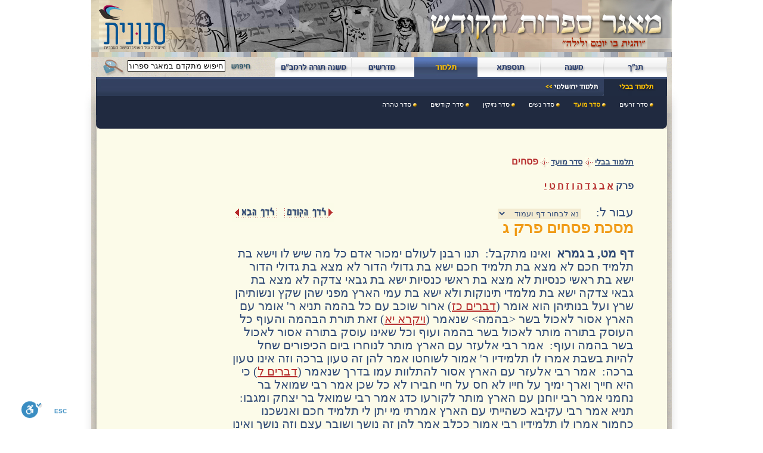

--- FILE ---
content_type: text/html
request_url: https://kodesh.snunit.k12.il/b/l/l2303_049b.htm
body_size: 7249
content:
		<!DOCTYPE html PUBLIC "-//W3C//DTD XHTML 1.0 Transitional//EN" "http://www.w3.org/TR/xhtml1/DTD/xhtml1-transitional.dtd">
<html xmlns="http://www.w3.org/1999/xhtml" dir="rtl" lang="he">
<head>
<meta http-equiv="Content-Type" content="text/html; charset=utf-8">
<title> מאגר ספרות הקודש</title>
<script type="text/javascript">
 if (document.domain.indexOf("mikranet")!=-1) { 
 document.write("<link rel='shortcut icon' href='https://kodesh.mikranet.org.il/favicon.ico' type='image/x-icon' />");
 document.write("<link rel='icon' href='https://kodesh.mikranet.org.il/favicon.ico' type='image/x-icon' />"); }
 else{
 document.write("<link rel='shortcut icon' href='https://kodesh.mikranet.org.il/favicon.ico' type='image/x-icon' />");
 document.write("<link rel='icon' href='https://kodesh.mikranet.org.il/favicon.ico' type='image/x-icon' />");
}
</script>

<base href="https://kodesh.snunit.k12.il/" />

<link rel="stylesheet" type="text/css" href="../../style_tr.css" />
<link rel="shortcut icon" href="https://www.snunit.k12.il/g/favicon.ico" />
<link href="env/style.css" rel="stylesheet" type="text/css" />
<script type="text/javascript" src="https://w17.snunit.k12.il/js/jquery.js"></script>
<script type="text/javascript" src="js/utils.js"></script>
<script type="text/javascript" src="https://w17.snunit.k12.il/js/swfobject.js"></script>

<script src='https://www.google-analytics.com/ga.js' type='text/javascript'></script>
<script language="JavaScript" type="text/JavaScript">
var pageTracker;
if (document.domain.indexOf("mikranet")!=-1) {// mikranet
	pageTracker = _gat._getTracker("UA-424936-5"); 
	pageTracker._setDomainName("none"); 
	pageTracker._setAllowLinker(true); 
	pageTracker._initData(); 
	pageTracker._trackPageview();
}
</script>
<!--[if lte IE 8]>
<style type="text/css">
html #content{top:-30px;}

</style>
<![endif]-->

<!--[if lte IE 7]>
<style type="text/css">
html #vertical_menu img{margin-top:0px;}
html #content{top:20px;}
</style>
<![endif]-->


<!--[if lte IE 6]>

<style type="text/css">

</style>
<![endif]-->
</head>

<body leftmargin="0" topmargin="0" marginwidth="0" marginheight="0" text="#314B77" link="#B62D2D" vlink="#F09B17" alink="#F09B17" onload="CheckVersions();changeVar('interpert');">

<div id=audio style="visibility: hidden;" >

 <OBJECT ID="MediaPlayer1" width=0 height=0 
classid="CLSID:22D6F312-B0F6-11D0-94AB-0080C74C7E95"
codebase="http://activex.microsoft.com/activex/controls/mplayer/en/nsmp2inf.cab#Version=5,1,52,701"
   standby="Loading Microsoft® Windows® Media Player components..." 
     type="application/x-oleobject">
  <PARAM NAME="AutoStart" VALUE="0">
  <PARAM NAME="FileName" VALUE="">
  <PARAM NAME="ShowControls" VALUE="0">
  <PARAM NAME="ShowStatusBar" VALUE="0">
  <EMBED type="application/x-mplayer2" pluginspage="http://www.microsoft.com/Windows/Downloads/Contents/Products/MediaPlayer/"	SRC=""
	name="MediaPlayer1"
	width=0
	height=0
	autostart=0
	showcontrols=0>
  </EMBED>
</OBJECT>

 </div>

<table width="100%" height="100%" border="0" cellpadding="0" cellspacing="0" id="container" align="center">
  <tr  width="1000"> 
    <td   width="1000">
<div id="header_slideshow" >
	<script type="text/javascript">
	if (document.domain.indexOf("mikranet")==-1) { 
		document.write("<img src=\'images/menu/header.jpg\' border=\'0\' usemap=\'#Map\'  /><map name=\'Map\' id=\'Map\'><area shape=\'rect\' coords=\'3,25,117,86\' href=\'http://snunit.k12.il/\' alt=\'סנונית\' title=\'סנונית\' /><\/map>");
	}

	else{
		document.write("<script type=\'text/javascript\'> var so = new SWFObject(\'flash/index_upper_ss.swf\', \'slideshow\', \'975\', \'100\', \'6\', \'#FFFFFF\'); so.addParam(\'wmode\',\'transparent\'); so.write(\'header_slideshow\'); <\/script>");
	}
		</script>
	</div>

	<div id="menu">
	<script type="text/javascript">
		if (document.domain.indexOf("mikranet")==-1) {
			document.getElementById("menu").innerHTML = snunitMenu;
		}
		else{
			document.getElementById("menu").innerHTML = mikranetMenu;
			}
	</script>
	</div>

</td>
    </tr>
	
    <tr > 
	  <td  > 
        <table  border=0  cellpadding=0 cellspacing=0>
     
        <tr> 
          <td height="95%"   dir="rtl"> 
            <table width="80%" border="0" cellspacing="0" cellpadding="3" id="content">
              <tr> 
			  <td width="30">&nbsp;</td>
                <td   class="mainTxt" dir="rtl" id="mainTxt" style="width:700px;padding-left:200px;"> 
				
<TABLE width="100%" border="0" cellspacing="0" cellpadding="0" align="center" id="versions">
<TR>

	<TD  valign="middle" height="38" align="center">
		
	</TD>
</TR>
</TABLE >


               

		<span class=navat><a href='b/l/l0.htm' class=navat>תלמוד בבלי</a> <img src='/images/arrow.gif' width='13' height='17' border='0' alt='->' align='absmiddle'> <a href='b/l/l2.htm' class=navat>סדר מועד</a> <img src='/images/arrow.gif' width='13' height='17' border='0' alt='->' align='absmiddle'> <font  class=urHere>פסחים</font></span><br><br><div class=prakimLine> פרק <a href="b/l/l2301_002a.htm">א</a> <a href="b/l/l2302_021a.htm">ב</a> <a href="b/l/l2303_042a.htm">ג</a> <a href="b/l/l2304_050a.htm">ד</a> <a href="b/l/l2305_058a.htm">ה</a> <a href="b/l/l2306_065b.htm">ו</a> <a href="b/l/l2307_074a.htm">ז</a> <a href="b/l/l2308_087a.htm">ח</a> <a href="b/l/l2309_092b.htm">ט</a> <a href="b/l/l2310_099b.htm">י</a> </div>
		<script language=javascript>
			function goToThePage(num) {
				if (num == '0') {
					return;
				}
				
					var tmp = window.location.pathname;
	tmp = tmp.split("/");
	if(navigator.appVersion.indexOf("MSIE") == -1)
		var new_location=tmp[1]+"/"+tmp[2]+"/"+num+'.htm';
	else var new_location=num+'.htm';

				document.location.href=new_location;

		   }
		</script>
		<form name="main1" method="post" action="" dir="ltr">
                      <table width="100%" border="0" cellspacing="0" cellpadding="0">
                        <tr>
                          
                        <td width="46%" align="left"><A HREF="b/l/l2303_050a.htm"><img src="/images/next.gif" alt="לדף הבא" width="81" height="32" border="0"></a><A HREF="b/l/l2303_049a.htm"><img src="/images/prvs.gif" alt="לדף הקודם" width="90" height="32" border="0"></a></td>
                          <td width="54%" align="right">
                       
                          <select name="pageSelect1" style="BACKGROUND: #F3EBD1; color:#314B77;width:140px; direction:rtl;" onchange="goToThePage(this.value)">
							<option value="0">נא לבחור דף ועמוד</option>	
							<option value="l2301_002a">דף ב, עמוד א</option>
<option value="l2301_002b">דף ב, עמוד ב</option>
<option value="l2301_003a">דף ג, עמוד א</option>
<option value="l2301_003b">דף ג, עמוד ב</option>
<option value="l2301_004a">דף ד, עמוד א</option>
<option value="l2301_004b">דף ד, עמוד ב</option>
<option value="l2301_005a">דף ה, עמוד א</option>
<option value="l2301_005b">דף ה, עמוד ב</option>
<option value="l2301_006a">דף ו, עמוד א</option>
<option value="l2301_006b">דף ו, עמוד ב</option>
<option value="l2301_007a">דף ז, עמוד א</option>
<option value="l2301_007b">דף ז, עמוד ב</option>
<option value="l2301_008a">דף ח, עמוד א</option>
<option value="l2301_008b">דף ח, עמוד ב</option>
<option value="l2301_009a">דף ט, עמוד א</option>
<option value="l2301_009b">דף ט, עמוד ב</option>
<option value="l2301_010a">דף י, עמוד א</option>
<option value="l2301_010b">דף י, עמוד ב</option>
<option value="l2301_011a">דף יא, עמוד א</option>
<option value="l2301_011b">דף יא, עמוד ב</option>
<option value="l2301_012a">דף יב, עמוד א</option>
<option value="l2301_012b">דף יב, עמוד ב</option>
<option value="l2301_013a">דף יג, עמוד א</option>
<option value="l2301_013b">דף יג, עמוד ב</option>
<option value="l2301_014a">דף יד, עמוד א</option>
<option value="l2301_014b">דף יד, עמוד ב</option>
<option value="l2301_015a">דף טו, עמוד א</option>
<option value="l2301_015b">דף טו, עמוד ב</option>
<option value="l2301_016a">דף טז, עמוד א</option>
<option value="l2301_016b">דף טז, עמוד ב</option>
<option value="l2301_017a">דף יז, עמוד א</option>
<option value="l2301_017b">דף יז, עמוד ב</option>
<option value="l2301_018a">דף יח, עמוד א</option>
<option value="l2301_018b">דף יח, עמוד ב</option>
<option value="l2301_019a">דף יט, עמוד א</option>
<option value="l2301_019b">דף יט, עמוד ב</option>
<option value="l2301_020a">דף כ, עמוד א</option>
<option value="l2301_020b">דף כ, עמוד ב</option>
<option value="l2301_021a">דף כא, עמוד א</option>
<option value="l2302_021a">דף כא, עמוד א</option>
<option value="l2302_021b">דף כא, עמוד ב</option>
<option value="l2302_022a">דף כב, עמוד א</option>
<option value="l2302_022b">דף כב, עמוד ב</option>
<option value="l2302_023a">דף כג, עמוד א</option>
<option value="l2302_023b">דף כג, עמוד ב</option>
<option value="l2302_024a">דף כד, עמוד א</option>
<option value="l2302_024b">דף כד, עמוד ב</option>
<option value="l2302_025a">דף כה, עמוד א</option>
<option value="l2302_025b">דף כה, עמוד ב</option>
<option value="l2302_026a">דף כו, עמוד א</option>
<option value="l2302_026b">דף כו, עמוד ב</option>
<option value="l2302_027a">דף כז, עמוד א</option>
<option value="l2302_027b">דף כז, עמוד ב</option>
<option value="l2302_028a">דף כח, עמוד א</option>
<option value="l2302_028b">דף כח, עמוד ב</option>
<option value="l2302_029a">דף כט, עמוד א</option>
<option value="l2302_029b">דף כט, עמוד ב</option>
<option value="l2302_030a">דף ל, עמוד א</option>
<option value="l2302_030b">דף ל, עמוד ב</option>
<option value="l2302_031a">דף לא, עמוד א</option>
<option value="l2302_031b">דף לא, עמוד ב</option>
<option value="l2302_032a">דף לב, עמוד א</option>
<option value="l2302_032b">דף לב, עמוד ב</option>
<option value="l2302_033a">דף לג, עמוד א</option>
<option value="l2302_033b">דף לג, עמוד ב</option>
<option value="l2302_034a">דף לד, עמוד א</option>
<option value="l2302_034b">דף לד, עמוד ב</option>
<option value="l2302_035a">דף לה, עמוד א</option>
<option value="l2302_035b">דף לה, עמוד ב</option>
<option value="l2302_036a">דף לו, עמוד א</option>
<option value="l2302_036b">דף לו, עמוד ב</option>
<option value="l2302_037a">דף לז, עמוד א</option>
<option value="l2302_037b">דף לז, עמוד ב</option>
<option value="l2302_038a">דף לח, עמוד א</option>
<option value="l2302_038b">דף לח, עמוד ב</option>
<option value="l2302_039a">דף לט, עמוד א</option>
<option value="l2302_039b">דף לט, עמוד ב</option>
<option value="l2302_040a">דף מ, עמוד א</option>
<option value="l2302_040b">דף מ, עמוד ב</option>
<option value="l2302_041a">דף מא, עמוד א</option>
<option value="l2302_041b">דף מא, עמוד ב</option>
<option value="l2302_042a">דף מב, עמוד א</option>
<option value="l2303_042a">דף מב, עמוד א</option>
<option value="l2303_042b">דף מב, עמוד ב</option>
<option value="l2303_043a">דף מג, עמוד א</option>
<option value="l2303_043b">דף מג, עמוד ב</option>
<option value="l2303_044a">דף מד, עמוד א</option>
<option value="l2303_044b">דף מד, עמוד ב</option>
<option value="l2303_045a">דף מה, עמוד א</option>
<option value="l2303_045b">דף מה, עמוד ב</option>
<option value="l2303_046a">דף מו, עמוד א</option>
<option value="l2303_046b">דף מו, עמוד ב</option>
<option value="l2303_047a">דף מז, עמוד א</option>
<option value="l2303_047b">דף מז, עמוד ב</option>
<option value="l2303_048a">דף מח, עמוד א</option>
<option value="l2303_048b">דף מח, עמוד ב</option>
<option value="l2303_049a">דף מט, עמוד א</option>
<option value="l2303_049b">דף מט, עמוד ב</option>
<option value="l2303_050a">דף נ, עמוד א</option>
<option value="l2304_050a">דף נ, עמוד א</option>
<option value="l2304_050b">דף נ, עמוד ב</option>
<option value="l2304_051a">דף נא, עמוד א</option>
<option value="l2304_051b">דף נא, עמוד ב</option>
<option value="l2304_052a">דף נב, עמוד א</option>
<option value="l2304_052b">דף נב, עמוד ב</option>
<option value="l2304_053a">דף נג, עמוד א</option>
<option value="l2304_053b">דף נג, עמוד ב</option>
<option value="l2304_054a">דף נד, עמוד א</option>
<option value="l2304_054b">דף נד, עמוד ב</option>
<option value="l2304_055a">דף נה, עמוד א</option>
<option value="l2304_055b">דף נה, עמוד ב</option>
<option value="l2304_056a">דף נו, עמוד א</option>
<option value="l2304_056b">דף נו, עמוד ב</option>
<option value="l2304_057a">דף נז, עמוד א</option>
<option value="l2304_057b">דף נז, עמוד ב</option>
<option value="l2305_058a">דף נח, עמוד א</option>
<option value="l2305_058b">דף נח, עמוד ב</option>
<option value="l2305_059a">דף נט, עמוד א</option>
<option value="l2305_059b">דף נט, עמוד ב</option>
<option value="l2305_060a">דף ס, עמוד א</option>
<option value="l2305_060b">דף ס, עמוד ב</option>
<option value="l2305_061a">דף סא, עמוד א</option>
<option value="l2305_061b">דף סא, עמוד ב</option>
<option value="l2305_062a">דף סב, עמוד א</option>
<option value="l2305_062b">דף סב, עמוד ב</option>
<option value="l2305_063a">דף סג, עמוד א</option>
<option value="l2305_063b">דף סג, עמוד ב</option>
<option value="l2305_064a">דף סד, עמוד א</option>
<option value="l2305_064b">דף סד, עמוד ב</option>
<option value="l2305_065a">דף סה, עמוד א</option>
<option value="l2305_065b">דף סה, עמוד ב</option>
<option value="l2306_065b">דף סה, עמוד ב</option>
<option value="l2306_066a">דף סו, עמוד א</option>
<option value="l2306_066b">דף סו, עמוד ב</option>
<option value="l2306_067a">דף סז, עמוד א</option>
<option value="l2306_067b">דף סז, עמוד ב</option>
<option value="l2306_068a">דף סח, עמוד א</option>
<option value="l2306_068b">דף סח, עמוד ב</option>
<option value="l2306_069a">דף סט, עמוד א</option>
<option value="l2306_069b">דף סט, עמוד ב</option>
<option value="l2306_070a">דף ע, עמוד א</option>
<option value="l2306_070b">דף ע, עמוד ב</option>
<option value="l2306_071a">דף עא, עמוד א</option>
<option value="l2306_071b">דף עא, עמוד ב</option>
<option value="l2306_072a">דף עב, עמוד א</option>
<option value="l2306_072b">דף עב, עמוד ב</option>
<option value="l2306_073a">דף עג, עמוד א</option>
<option value="l2306_073b">דף עג, עמוד ב</option>
<option value="l2307_074a">דף עד, עמוד א</option>
<option value="l2307_074b">דף עד, עמוד ב</option>
<option value="l2307_075a">דף עה, עמוד א</option>
<option value="l2307_075b">דף עה, עמוד ב</option>
<option value="l2307_076a">דף עו, עמוד א</option>
<option value="l2307_076b">דף עו, עמוד ב</option>
<option value="l2307_077a">דף עז, עמוד א</option>
<option value="l2307_077b">דף עז, עמוד ב</option>
<option value="l2307_078a">דף עח, עמוד א</option>
<option value="l2307_078b">דף עח, עמוד ב</option>
<option value="l2307_079a">דף עט, עמוד א</option>
<option value="l2307_079b">דף עט, עמוד ב</option>
<option value="l2307_080a">דף פ, עמוד א</option>
<option value="l2307_080b">דף פ, עמוד ב</option>
<option value="l2307_081a">דף פא, עמוד א</option>
<option value="l2307_081b">דף פא, עמוד ב</option>
<option value="l2307_082a">דף פב, עמוד א</option>
<option value="l2307_082b">דף פב, עמוד ב</option>
<option value="l2307_083a">דף פג, עמוד א</option>
<option value="l2307_083b">דף פג, עמוד ב</option>
<option value="l2307_084a">דף פד, עמוד א</option>
<option value="l2307_084b">דף פד, עמוד ב</option>
<option value="l2307_085a">דף פה, עמוד א</option>
<option value="l2307_085b">דף פה, עמוד ב</option>
<option value="l2307_086a">דף פו, עמוד א</option>
<option value="l2307_086b">דף פו, עמוד ב</option>
<option value="l2308_087a">דף פז, עמוד א</option>
<option value="l2308_087b">דף פז, עמוד ב</option>
<option value="l2308_088a">דף פח, עמוד א</option>
<option value="l2308_088b">דף פח, עמוד ב</option>
<option value="l2308_089a">דף פט, עמוד א</option>
<option value="l2308_089b">דף פט, עמוד ב</option>
<option value="l2308_090a">דף צ, עמוד א</option>
<option value="l2308_090b">דף צ, עמוד ב</option>
<option value="l2308_091a">דף צא, עמוד א</option>
<option value="l2308_091b">דף צא, עמוד ב</option>
<option value="l2308_092a">דף צב, עמוד א</option>
<option value="l2308_092b">דף צב, עמוד ב</option>
<option value="l2309_092b">דף צב, עמוד ב</option>
<option value="l2309_093a">דף צג, עמוד א</option>
<option value="l2309_093b">דף צג, עמוד ב</option>
<option value="l2309_094a">דף צד, עמוד א</option>
<option value="l2309_094b">דף צד, עמוד ב</option>
<option value="l2309_095a">דף צה, עמוד א</option>
<option value="l2309_095b">דף צה, עמוד ב</option>
<option value="l2309_096a">דף צו, עמוד א</option>
<option value="l2309_096b">דף צו, עמוד ב</option>
<option value="l2309_097a">דף צז, עמוד א</option>
<option value="l2309_097b">דף צז, עמוד ב</option>
<option value="l2309_098a">דף צח, עמוד א</option>
<option value="l2309_098b">דף צח, עמוד ב</option>
<option value="l2309_099a">דף צט, עמוד א</option>
<option value="l2310_099b">דף צט, עמוד ב</option>
<option value="l2310_100a">דף ק, עמוד א</option>
<option value="l2310_100b">דף ק, עמוד ב</option>
<option value="l2310_101a">דף קא, עמוד א</option>
<option value="l2310_101b">דף קא, עמוד ב</option>
<option value="l2310_102a">דף קב, עמוד א</option>
<option value="l2310_102b">דף קב, עמוד ב</option>
<option value="l2310_103a">דף קג, עמוד א</option>
<option value="l2310_103b">דף קג, עמוד ב</option>
<option value="l2310_104a">דף קד, עמוד א</option>
<option value="l2310_104b">דף קד, עמוד ב</option>
<option value="l2310_105a">דף קה, עמוד א</option>
<option value="l2310_105b">דף קה, עמוד ב</option>
<option value="l2310_106a">דף קו, עמוד א</option>
<option value="l2310_106b">דף קו, עמוד ב</option>
<option value="l2310_107a">דף קז, עמוד א</option>
<option value="l2310_107b">דף קז, עמוד ב</option>
<option value="l2310_108a">דף קח, עמוד א</option>
<option value="l2310_108b">דף קח, עמוד ב</option>
<option value="l2310_109a">דף קט, עמוד א</option>
<option value="l2310_109b">דף קט, עמוד ב</option>
<option value="l2310_110a">דף קי, עמוד א</option>
<option value="l2310_110b">דף קי, עמוד ב</option>
<option value="l2310_111a">דף קיא, עמוד א</option>
<option value="l2310_111b">דף קיא, עמוד ב</option>
<option value="l2310_112a">דף קיב, עמוד א</option>
<option value="l2310_112b">דף קיב, עמוד ב</option>
<option value="l2310_113a">דף קיג, עמוד א</option>
<option value="l2310_113b">דף קיג, עמוד ב</option>
<option value="l2310_114a">דף קיד, עמוד א</option>
<option value="l2310_114b">דף קיד, עמוד ב</option>
<option value="l2310_115a">דף קטו, עמוד א</option>
<option value="l2310_115b">דף קטו, עמוד ב</option>
<option value="l2310_116a">דף קטז, עמוד א</option>
<option value="l2310_116b">דף קטז, עמוד ב</option>
<option value="l2310_117a">דף קיז, עמוד א</option>
<option value="l2310_117b">דף קיז, עמוד ב</option>
<option value="l2310_118a">דף קיח, עמוד א</option>
<option value="l2310_118b">דף קיח, עמוד ב</option>
<option value="l2310_119a">דף קיט, עמוד א</option>
<option value="l2310_119b">דף קיט, עמוד ב</option>
<option value="l2310_120a">דף קכ, עמוד א</option>
<option value="l2310_120b">דף קכ, עמוד ב</option>
<option value="l2310_121a">דף קכא, עמוד א</option>
<option value="l2310_121b">דף קכא, עמוד ב</option>

						</select> &nbsp;&nbsp;&nbsp; :עבור ל</td>
                        </tr>
                      </table>
                    </form>
		<H2>מסכת פסחים פרק ג</H2>
		<P><A NAME="049b"> </A><B>דף מט, ב גמרא</B>  ואינו מתקבל:  תנו רבנן לעולם ימכור אדם כל מה שיש לו וישא בת תלמיד חכם לא מצא בת תלמיד חכם ישא בת גדולי הדור לא מצא בת גדולי הדור ישא בת ראשי כנסיות לא מצא בת ראשי כנסיות ישא בת גבאי צדקה לא מצא בת גבאי צדקה ישא בת מלמדי תינוקות ולא ישא בת עמי הארץ מפני שהן שקץ ונשותיהן שרץ ועל בנותיהן הוא אומר (<A HREF="/i/t/t0527.htm#21">דברים כז</A>) ארור שוכב עם כל בהמה תניא ר' אומר עם הארץ אסור לאכול בשר &lt;בהמה&gt; שנאמר (<A HREF="/i/t/t0311.htm#46">ויקרא יא</A>) זאת תורת הבהמה והעוף כל העוסק בתורה מותר לאכול בשר בהמה ועוף וכל שאינו עוסק בתורה אסור לאכול בשר בהמה ועוף:  אמר רבי אלעזר עם הארץ מותר לנוחרו ביום הכיפורים שחל להיות בשבת אמרו לו תלמידיו ר' אמור לשוחטו אמר להן זה טעון ברכה וזה אינו טעון ברכה:  אמר רבי אלעזר עם הארץ אסור להתלוות עמו בדרך שנאמר (<A HREF="/i/t/t0530.htm#20">דברים ל</A>) כי היא חייך וארך ימיך על חייו לא חס על חיי חבירו לא כל שכן אמר רבי שמואל בר נחמני אמר רבי יוחנן עם הארץ מותר לקורעו כדג אמר רבי שמואל בר יצחק ומגבו:  תניא אמר רבי עקיבא כשהייתי עם הארץ אמרתי מי יתן לי תלמיד חכם ואנשכנו כחמור אמרו לו תלמידיו רבי אמור ככלב אמר להן זה נושך ושובר עצם וזה נושך ואינו שובר עצם:  תניא היה רבי מאיר אומר כל המשיא בתו לעם הארץ כאילו כופתה ומניחה לפני ארי מה ארי דורס ואוכל ואין לו בושת פנים אף עם הארץ מכה ובועל ואין לו בושת פנים:  תניא רבי אליעזר אומר אילמלא אנו צריכין להם למשא ומתן היו הורגין אותנו תנא רבי חייא כל העוסק בתורה לפני עם הארץ כאילו בועל ארוסתו בפניו שנאמר (<A HREF="/i/t/t0533.htm#4">דברים לג</A>) תורה צוה לנו משה מורשה אל תקרי מורשה אלא מאורסה גדולה שנאה ששונאין עמי הארץ לתלמיד חכם יותר משנאה ששונאין אומות העולם את ישראל ונשותיהן יותר מהן:  תנא שנה ופירש יותר מכולן תנו רבנן ששה דברים נאמרו בעמי הארץ אין מוסרין להן עדות ואין מקבלין ממנו עדות ואין מגלין להן סוד ואין ממנין אותן אפוטרופוס על היתומים ואין ממנין אותן אפוטרופוס על קופה של צדקה ואין מתלוין עמהן בדרך ויש אומרים אף אין מכריזין על אבידתו ותנא קמא זמנין דנפיק מיניה זרעא מעליא ואכיל ליה שנאמר (<A HREF="/i/t/t2727.htm#17">איוב כז</A>) יכין וצדיק ילבש:  וכן מי שיצא וכו':  למימרא דרבי מאיר סבר כביצה הוא דחשיב ורבי יהודה סבר כזית נמי חשיב ורמינהי עד כמה הן מזמנין עד כזית ורבי יהודה אומר עד כביצה אמר רבי יוחנן מוחלפת השיטה אביי אמר לעולם לא תיפוך התם בקראי פליגי הכא בסברא פליגי התם בקראי פליגי רבי מאיר סבר (<A HREF="/i/t/t0508.htm#10">דברים ח</A>) ואכלת זו אכילה ושבעת זו שתיה ואכילה בכזית ורבי יהודה סבר ואכלת ושבעת אכילה שיש בה שביעה ואיזו זו בכביצה הכא בסברא פליגי דרבי מאיר סבר חזרתו כטומאתו מה טומאתו בכביצה אף חזרתו בכביצה ור' יהודה סבר חזרתו</P>

		<form name="main2" method="post" action="" dir="ltr">
                      <table width="100%" border="0" cellspacing="0" cellpadding="0">
                        <tr>
                          
                        <td width="46%" align="left"><A HREF="b/l/l2303_050a.htm"><img src="/images/next.gif" alt="לדף הבא" width="81" height="32" border="0"></a><A HREF="b/l/l2303_049a.htm"><img src="/images/prvs.gif" alt="לדף הקודם" width="90" height="32" border="0"></a></td>
                          <td width="54%" align="right">
                       
                          <select name="pageSelect1" style="BACKGROUND: #F3EBD1; color:#314B77;width:140px; direction:rtl;" onchange="goToThePage(this.value)">
							<option value="0">נא לבחור דף ועמוד</option>	
							<option value="l2301_002a">דף ב, עמוד א</option>
<option value="l2301_002b">דף ב, עמוד ב</option>
<option value="l2301_003a">דף ג, עמוד א</option>
<option value="l2301_003b">דף ג, עמוד ב</option>
<option value="l2301_004a">דף ד, עמוד א</option>
<option value="l2301_004b">דף ד, עמוד ב</option>
<option value="l2301_005a">דף ה, עמוד א</option>
<option value="l2301_005b">דף ה, עמוד ב</option>
<option value="l2301_006a">דף ו, עמוד א</option>
<option value="l2301_006b">דף ו, עמוד ב</option>
<option value="l2301_007a">דף ז, עמוד א</option>
<option value="l2301_007b">דף ז, עמוד ב</option>
<option value="l2301_008a">דף ח, עמוד א</option>
<option value="l2301_008b">דף ח, עמוד ב</option>
<option value="l2301_009a">דף ט, עמוד א</option>
<option value="l2301_009b">דף ט, עמוד ב</option>
<option value="l2301_010a">דף י, עמוד א</option>
<option value="l2301_010b">דף י, עמוד ב</option>
<option value="l2301_011a">דף יא, עמוד א</option>
<option value="l2301_011b">דף יא, עמוד ב</option>
<option value="l2301_012a">דף יב, עמוד א</option>
<option value="l2301_012b">דף יב, עמוד ב</option>
<option value="l2301_013a">דף יג, עמוד א</option>
<option value="l2301_013b">דף יג, עמוד ב</option>
<option value="l2301_014a">דף יד, עמוד א</option>
<option value="l2301_014b">דף יד, עמוד ב</option>
<option value="l2301_015a">דף טו, עמוד א</option>
<option value="l2301_015b">דף טו, עמוד ב</option>
<option value="l2301_016a">דף טז, עמוד א</option>
<option value="l2301_016b">דף טז, עמוד ב</option>
<option value="l2301_017a">דף יז, עמוד א</option>
<option value="l2301_017b">דף יז, עמוד ב</option>
<option value="l2301_018a">דף יח, עמוד א</option>
<option value="l2301_018b">דף יח, עמוד ב</option>
<option value="l2301_019a">דף יט, עמוד א</option>
<option value="l2301_019b">דף יט, עמוד ב</option>
<option value="l2301_020a">דף כ, עמוד א</option>
<option value="l2301_020b">דף כ, עמוד ב</option>
<option value="l2301_021a">דף כא, עמוד א</option>
<option value="l2302_021a">דף כא, עמוד א</option>
<option value="l2302_021b">דף כא, עמוד ב</option>
<option value="l2302_022a">דף כב, עמוד א</option>
<option value="l2302_022b">דף כב, עמוד ב</option>
<option value="l2302_023a">דף כג, עמוד א</option>
<option value="l2302_023b">דף כג, עמוד ב</option>
<option value="l2302_024a">דף כד, עמוד א</option>
<option value="l2302_024b">דף כד, עמוד ב</option>
<option value="l2302_025a">דף כה, עמוד א</option>
<option value="l2302_025b">דף כה, עמוד ב</option>
<option value="l2302_026a">דף כו, עמוד א</option>
<option value="l2302_026b">דף כו, עמוד ב</option>
<option value="l2302_027a">דף כז, עמוד א</option>
<option value="l2302_027b">דף כז, עמוד ב</option>
<option value="l2302_028a">דף כח, עמוד א</option>
<option value="l2302_028b">דף כח, עמוד ב</option>
<option value="l2302_029a">דף כט, עמוד א</option>
<option value="l2302_029b">דף כט, עמוד ב</option>
<option value="l2302_030a">דף ל, עמוד א</option>
<option value="l2302_030b">דף ל, עמוד ב</option>
<option value="l2302_031a">דף לא, עמוד א</option>
<option value="l2302_031b">דף לא, עמוד ב</option>
<option value="l2302_032a">דף לב, עמוד א</option>
<option value="l2302_032b">דף לב, עמוד ב</option>
<option value="l2302_033a">דף לג, עמוד א</option>
<option value="l2302_033b">דף לג, עמוד ב</option>
<option value="l2302_034a">דף לד, עמוד א</option>
<option value="l2302_034b">דף לד, עמוד ב</option>
<option value="l2302_035a">דף לה, עמוד א</option>
<option value="l2302_035b">דף לה, עמוד ב</option>
<option value="l2302_036a">דף לו, עמוד א</option>
<option value="l2302_036b">דף לו, עמוד ב</option>
<option value="l2302_037a">דף לז, עמוד א</option>
<option value="l2302_037b">דף לז, עמוד ב</option>
<option value="l2302_038a">דף לח, עמוד א</option>
<option value="l2302_038b">דף לח, עמוד ב</option>
<option value="l2302_039a">דף לט, עמוד א</option>
<option value="l2302_039b">דף לט, עמוד ב</option>
<option value="l2302_040a">דף מ, עמוד א</option>
<option value="l2302_040b">דף מ, עמוד ב</option>
<option value="l2302_041a">דף מא, עמוד א</option>
<option value="l2302_041b">דף מא, עמוד ב</option>
<option value="l2302_042a">דף מב, עמוד א</option>
<option value="l2303_042a">דף מב, עמוד א</option>
<option value="l2303_042b">דף מב, עמוד ב</option>
<option value="l2303_043a">דף מג, עמוד א</option>
<option value="l2303_043b">דף מג, עמוד ב</option>
<option value="l2303_044a">דף מד, עמוד א</option>
<option value="l2303_044b">דף מד, עמוד ב</option>
<option value="l2303_045a">דף מה, עמוד א</option>
<option value="l2303_045b">דף מה, עמוד ב</option>
<option value="l2303_046a">דף מו, עמוד א</option>
<option value="l2303_046b">דף מו, עמוד ב</option>
<option value="l2303_047a">דף מז, עמוד א</option>
<option value="l2303_047b">דף מז, עמוד ב</option>
<option value="l2303_048a">דף מח, עמוד א</option>
<option value="l2303_048b">דף מח, עמוד ב</option>
<option value="l2303_049a">דף מט, עמוד א</option>
<option value="l2303_049b">דף מט, עמוד ב</option>
<option value="l2303_050a">דף נ, עמוד א</option>
<option value="l2304_050a">דף נ, עמוד א</option>
<option value="l2304_050b">דף נ, עמוד ב</option>
<option value="l2304_051a">דף נא, עמוד א</option>
<option value="l2304_051b">דף נא, עמוד ב</option>
<option value="l2304_052a">דף נב, עמוד א</option>
<option value="l2304_052b">דף נב, עמוד ב</option>
<option value="l2304_053a">דף נג, עמוד א</option>
<option value="l2304_053b">דף נג, עמוד ב</option>
<option value="l2304_054a">דף נד, עמוד א</option>
<option value="l2304_054b">דף נד, עמוד ב</option>
<option value="l2304_055a">דף נה, עמוד א</option>
<option value="l2304_055b">דף נה, עמוד ב</option>
<option value="l2304_056a">דף נו, עמוד א</option>
<option value="l2304_056b">דף נו, עמוד ב</option>
<option value="l2304_057a">דף נז, עמוד א</option>
<option value="l2304_057b">דף נז, עמוד ב</option>
<option value="l2305_058a">דף נח, עמוד א</option>
<option value="l2305_058b">דף נח, עמוד ב</option>
<option value="l2305_059a">דף נט, עמוד א</option>
<option value="l2305_059b">דף נט, עמוד ב</option>
<option value="l2305_060a">דף ס, עמוד א</option>
<option value="l2305_060b">דף ס, עמוד ב</option>
<option value="l2305_061a">דף סא, עמוד א</option>
<option value="l2305_061b">דף סא, עמוד ב</option>
<option value="l2305_062a">דף סב, עמוד א</option>
<option value="l2305_062b">דף סב, עמוד ב</option>
<option value="l2305_063a">דף סג, עמוד א</option>
<option value="l2305_063b">דף סג, עמוד ב</option>
<option value="l2305_064a">דף סד, עמוד א</option>
<option value="l2305_064b">דף סד, עמוד ב</option>
<option value="l2305_065a">דף סה, עמוד א</option>
<option value="l2305_065b">דף סה, עמוד ב</option>
<option value="l2306_065b">דף סה, עמוד ב</option>
<option value="l2306_066a">דף סו, עמוד א</option>
<option value="l2306_066b">דף סו, עמוד ב</option>
<option value="l2306_067a">דף סז, עמוד א</option>
<option value="l2306_067b">דף סז, עמוד ב</option>
<option value="l2306_068a">דף סח, עמוד א</option>
<option value="l2306_068b">דף סח, עמוד ב</option>
<option value="l2306_069a">דף סט, עמוד א</option>
<option value="l2306_069b">דף סט, עמוד ב</option>
<option value="l2306_070a">דף ע, עמוד א</option>
<option value="l2306_070b">דף ע, עמוד ב</option>
<option value="l2306_071a">דף עא, עמוד א</option>
<option value="l2306_071b">דף עא, עמוד ב</option>
<option value="l2306_072a">דף עב, עמוד א</option>
<option value="l2306_072b">דף עב, עמוד ב</option>
<option value="l2306_073a">דף עג, עמוד א</option>
<option value="l2306_073b">דף עג, עמוד ב</option>
<option value="l2307_074a">דף עד, עמוד א</option>
<option value="l2307_074b">דף עד, עמוד ב</option>
<option value="l2307_075a">דף עה, עמוד א</option>
<option value="l2307_075b">דף עה, עמוד ב</option>
<option value="l2307_076a">דף עו, עמוד א</option>
<option value="l2307_076b">דף עו, עמוד ב</option>
<option value="l2307_077a">דף עז, עמוד א</option>
<option value="l2307_077b">דף עז, עמוד ב</option>
<option value="l2307_078a">דף עח, עמוד א</option>
<option value="l2307_078b">דף עח, עמוד ב</option>
<option value="l2307_079a">דף עט, עמוד א</option>
<option value="l2307_079b">דף עט, עמוד ב</option>
<option value="l2307_080a">דף פ, עמוד א</option>
<option value="l2307_080b">דף פ, עמוד ב</option>
<option value="l2307_081a">דף פא, עמוד א</option>
<option value="l2307_081b">דף פא, עמוד ב</option>
<option value="l2307_082a">דף פב, עמוד א</option>
<option value="l2307_082b">דף פב, עמוד ב</option>
<option value="l2307_083a">דף פג, עמוד א</option>
<option value="l2307_083b">דף פג, עמוד ב</option>
<option value="l2307_084a">דף פד, עמוד א</option>
<option value="l2307_084b">דף פד, עמוד ב</option>
<option value="l2307_085a">דף פה, עמוד א</option>
<option value="l2307_085b">דף פה, עמוד ב</option>
<option value="l2307_086a">דף פו, עמוד א</option>
<option value="l2307_086b">דף פו, עמוד ב</option>
<option value="l2308_087a">דף פז, עמוד א</option>
<option value="l2308_087b">דף פז, עמוד ב</option>
<option value="l2308_088a">דף פח, עמוד א</option>
<option value="l2308_088b">דף פח, עמוד ב</option>
<option value="l2308_089a">דף פט, עמוד א</option>
<option value="l2308_089b">דף פט, עמוד ב</option>
<option value="l2308_090a">דף צ, עמוד א</option>
<option value="l2308_090b">דף צ, עמוד ב</option>
<option value="l2308_091a">דף צא, עמוד א</option>
<option value="l2308_091b">דף צא, עמוד ב</option>
<option value="l2308_092a">דף צב, עמוד א</option>
<option value="l2308_092b">דף צב, עמוד ב</option>
<option value="l2309_092b">דף צב, עמוד ב</option>
<option value="l2309_093a">דף צג, עמוד א</option>
<option value="l2309_093b">דף צג, עמוד ב</option>
<option value="l2309_094a">דף צד, עמוד א</option>
<option value="l2309_094b">דף צד, עמוד ב</option>
<option value="l2309_095a">דף צה, עמוד א</option>
<option value="l2309_095b">דף צה, עמוד ב</option>
<option value="l2309_096a">דף צו, עמוד א</option>
<option value="l2309_096b">דף צו, עמוד ב</option>
<option value="l2309_097a">דף צז, עמוד א</option>
<option value="l2309_097b">דף צז, עמוד ב</option>
<option value="l2309_098a">דף צח, עמוד א</option>
<option value="l2309_098b">דף צח, עמוד ב</option>
<option value="l2309_099a">דף צט, עמוד א</option>
<option value="l2310_099b">דף צט, עמוד ב</option>
<option value="l2310_100a">דף ק, עמוד א</option>
<option value="l2310_100b">דף ק, עמוד ב</option>
<option value="l2310_101a">דף קא, עמוד א</option>
<option value="l2310_101b">דף קא, עמוד ב</option>
<option value="l2310_102a">דף קב, עמוד א</option>
<option value="l2310_102b">דף קב, עמוד ב</option>
<option value="l2310_103a">דף קג, עמוד א</option>
<option value="l2310_103b">דף קג, עמוד ב</option>
<option value="l2310_104a">דף קד, עמוד א</option>
<option value="l2310_104b">דף קד, עמוד ב</option>
<option value="l2310_105a">דף קה, עמוד א</option>
<option value="l2310_105b">דף קה, עמוד ב</option>
<option value="l2310_106a">דף קו, עמוד א</option>
<option value="l2310_106b">דף קו, עמוד ב</option>
<option value="l2310_107a">דף קז, עמוד א</option>
<option value="l2310_107b">דף קז, עמוד ב</option>
<option value="l2310_108a">דף קח, עמוד א</option>
<option value="l2310_108b">דף קח, עמוד ב</option>
<option value="l2310_109a">דף קט, עמוד א</option>
<option value="l2310_109b">דף קט, עמוד ב</option>
<option value="l2310_110a">דף קי, עמוד א</option>
<option value="l2310_110b">דף קי, עמוד ב</option>
<option value="l2310_111a">דף קיא, עמוד א</option>
<option value="l2310_111b">דף קיא, עמוד ב</option>
<option value="l2310_112a">דף קיב, עמוד א</option>
<option value="l2310_112b">דף קיב, עמוד ב</option>
<option value="l2310_113a">דף קיג, עמוד א</option>
<option value="l2310_113b">דף קיג, עמוד ב</option>
<option value="l2310_114a">דף קיד, עמוד א</option>
<option value="l2310_114b">דף קיד, עמוד ב</option>
<option value="l2310_115a">דף קטו, עמוד א</option>
<option value="l2310_115b">דף קטו, עמוד ב</option>
<option value="l2310_116a">דף קטז, עמוד א</option>
<option value="l2310_116b">דף קטז, עמוד ב</option>
<option value="l2310_117a">דף קיז, עמוד א</option>
<option value="l2310_117b">דף קיז, עמוד ב</option>
<option value="l2310_118a">דף קיח, עמוד א</option>
<option value="l2310_118b">דף קיח, עמוד ב</option>
<option value="l2310_119a">דף קיט, עמוד א</option>
<option value="l2310_119b">דף קיט, עמוד ב</option>
<option value="l2310_120a">דף קכ, עמוד א</option>
<option value="l2310_120b">דף קכ, עמוד ב</option>
<option value="l2310_121a">דף קכא, עמוד א</option>
<option value="l2310_121b">דף קכא, עמוד ב</option>

						</select> &nbsp;&nbsp;&nbsp; :עבור ל</td>
                        </tr>
                      </table>
                    </form>
		
		        
                                    
                </td>
             </tr>
            </table>
            <br>
            <br>
</td>
        </tr>
        <tr> 
          <td align="center" ><span id="mikrantMain">&nbsp;</span>&nbsp;&nbsp;<a href="/"><IMG SRC="/images/dafrashi_search.gif" WIDTH="181" HEIGHT="20" BORDER="0" ALT="לדף ראשי מאגר ספרות הקודש"></a></td>
          <td width="153"  id="bg3">&nbsp;</td> 
        </tr>
		<tr>
          <td align="center" dir="rtl"><br><font size="2">
		  <a href="/i/t/t0.htm">תנ"ך</a> | <a href="/b/h/h0.htm">משנה</a> | <a href="/b/f/f0.htm">תוספתא</a> | <a href="/b/r/r0.htm">תלמוד ירושלמי</a> | <a href="/b/l/l0.htm">תלמוד בבלי</a> |  <A HREF="/tan/b0.htm">מדרש תנחומא</A> | <a href="/i/0.htm">משנה תורה לרמב"ם</a><br>
		  </td>
		  <td  id="bg4">&nbsp;</td>
		 </tr>
        <tr>
          <td align="center" dir="rtl" id="ftrTd"><br><font size="2">
		  <a href="http://www.mikranet.org.il/" class="mkrntLnk">לדף ראשי מקראנט</a> | 
		  <a href="javascript:pageTracker._link('http://mikranet.cet.ac.il/pages/frontpage.asp')" class="mkrntLnk">
            </a> <a href="http://www.mikranet.org.il/cgi-bin/mikranet/activity.pl" class="mkrntLnk">הפעלות ממוחשבות</a> 
           </font></td>
          <td  id="bg5">&nbsp;</td>
        </tr>
        <tr>
          <td align="center" dir="ltr" id="logosTd">
             <script type="text/javascript">
		  if (document.domain.indexOf("mikranet")==-1) {
			document.write("&nbsp;");
		}
		else{
			
			document.write(" <br /><img src='/images/logos.gif'  width='279' height='48' border='0' usemap='#Map'>");
			}
		  </script>
          <td id="bg6">&nbsp;</td>
        </tr>
		<tr>
          
		<td align="center" dir="rtl"><br> <font size="2">
		  כל הזכויות בטקסטים הספרותיים כפי שהם מופיעים באתר "ספרות הקודש" הן של <a href="http://www.mechon-mamre.org/i/0.htm" target="_blank">מכון ממרא</a>. <br>
		  החומר מופיע באתר סנונית על סמך רישיון מאת מכון ממרא ובאדיבותו הרבה.<br>
	<form name="form1">
	<INPUT TYPE="hidden" NAME="textTocopy">
	</form>

	החיפוש באתר זה הוא בשיתוף <img src="/images/melingo_mikranet.gif" width="59" height="20" border="0" alt="מורפיקס" align="absmiddle"><br><br>
		    		  כל הזכויות שמורות ©   <span id="snunCopy"></span> (<a 
      href="https://kodesh.snunit.k12.il/i/copyrights.htm" target="_blank">ראה 
      תנאי שימוש</a> | <a href="https://kodesh.snunit.k12.il/i/privacy.htm" target="_blank">מדיניות פרטיות</a> | <a href="https://kodesh.snunit.k12.il/i/accessibility.htm" target="_blank">הצהרת נגישות</a>)</font></td>
          <td  id="bg7">&nbsp;</td>
        </tr>
      </table></td>
    </tr>
	<tr id="footer">
		<td>&nbsp;</td>
	</tr>
  </table>



	<tr>
      <td bgcolor="#B62D2D" colspan="2" id="bg8"><img src="/images/spacer.gif" width="40" height="1" alt="border" border="0"><br></td>
    </tr>
	
	
  </table>
 
<map name="Map">
                    <area shape="rect" coords="246,1,277,47" href="https://www.snunit.k12.il" target="_blank" alt="סנונית">
                    <area shape="rect" coords="170,3,232,45" href="http://www.gesher.co.il" target="_blank" alt="גשר">
                    <area shape="rect" coords="113,6,159,46" href="http://www.cet.ac.il/" target="_blank" alt='מט"ח'>
                    <area shape="rect" coords="50,6,106,33" href="http://www.avichai.org.il" target="_blank" alt="אבי חי">
					  <area shape="rect" coords="3,3,47,45" href="http://cms.education.gov.il/EducationCMS/UNITS/Mazkirut_Pedagogit/Tanach" target="_blank" alt="מפמ&quot;ר תנ&quot;ך">
                  </map>


	<script>
	// begin mainTab  
	if (document.domain.indexOf("mikranet")==-1) {
		mainTab("channel4",0,17,168);
	} else{
		mainTab("channel5",5,39,77);
	}
	// end mainTab
	</script>


</body>
</html>		
		


--- FILE ---
content_type: text/javascript
request_url: https://kodesh.snunit.k12.il/js/menu_snunit.js
body_size: 1697
content:

var current_tab = "";
var current_subtab = "";
var current_tab_background_on = "";
var current_tab_background_off = "";
var current_subtab_background_on = "";
var current_subtab_background_off = "";
var tab = "1";
var counter = 0;
var flag = 0;	
var flag2 = 0;
var flag3 = 0;
var flag4 = 1;
var top_tab = "channel1";
var middle_tab = 0;
var submenu_index = 0;


function MM_preloadImages() { //v3.0
  var d=document; if(d.images){ if(!d.MM_p) d.MM_p=new Array();
    var i,j=d.MM_p.length,a=MM_preloadImages.arguments; for(i=0; i<a.length; i++)
    if (a[i].indexOf("#")!=0){ d.MM_p[j]=new Image; d.MM_p[j++].src=a[i];}}

}


function MenuImagesPreload(){	
	MM_preloadImages('images/menu/tanach_on.jpg','images/menu/mishna_on.jpg','images/menu/tosefta_on.jpg','images/menu/talmud_on.jpg','images/menu/midrash_on.jpg','images/menu/rambam_on.jpg','images/menu/tanach.jpg','images/menu/mishna.jpg','images/menu/tosefta.jpg','images/menu/talmud.jpg','images/menu/midrash.jpg','images/menu/rambam.jpg','images/menu/tabs/tanah01_tora_on.jpg','images/menu/tabs/tanah02_neviem_on.jpg','images/menu/tabs/tanah03_ktuvim_on.jpg','images/menu/tabs/tanah_empty_on.jpg','images/menu/tabs/mishna01_zraim_on.jpg','images/menu/tabs/mishna02_moed_on.jpg','images/menu/tabs/mishna03_nashim_on.jpg','images/menu/tabs/mishna04_nezikin_on.jpg','images/menu/tabs/mishna05_kodashim_on.jpg','images/menu/tabs/mishna06_tahara_on.jpg','images/menu/tabs/mishna01_zraim_on.jpg','images/menu/tabs/mishna02_moed_on.jpg','images/menu/tabs/mishna03_nashim_on.jpg','images/menu/tabs/mishna04_nezikin_on.jpg','images/menu/tabs/mishna05_kodashim_on.jpg','images/menu/tabs/mishna06_tahara_on.jpg','images/menu/tabs/mishna_empty_on.jpg','images/menu/tabs/talmud01_jerusalem_on.jpg','images/menu/tabs/talmud02_bavel_on.jpg','images/menu/tabs/tanchuma01_bereshit_on.jpg','images/menu/tabs/tanchuma02_shmot_on.jpg','images/menu/tabs/tanchuma03_vayikra_on.jpg','images/menu/tabs/tanchuma04_bamidbar_on.jpg','images/menu/tabs/tanchuma05_dvarim_on.jpg','images/menu/tabs/tanchuma_empty_on.jpg','images/menu/tabs/rambam01_hakdama_on.jpg','images/menu/tabs/rambam02_books_on.jpg','images/menu/tabs/rambam_empty.jpg','images/menu/tabs/tanah01_tora.jpg','images/menu/tabs/tanah02_neviem.jpg','images/menu/tabs/tanah03_ktuvim.jpg','images/menu/tabs/tanah_empty.jpg','images/menu/tabs/mishna01_zraim.jpg','images/menu/tabs/mishna02_moed.jpg','images/menu/tabs/mishna03_nashim.jpg','images/menu/tabs/mishna04_nezikin.jpg','images/menu/tabs/mishna05_kodashim.jpg','images/menu/tabs/mishna06_tahara.jpg','images/menu/tabs/mishna01_zraim.jpg','images/menu/tabs/mishna02_moed.jpg','images/menu/tabs/mishna03_nashim.jpg','images/menu/tabs/mishna04_nezikin.jpg','images/menu/tabs/mishna05_kodashim.jpg','images/menu/tabs/mishna06_tahara.jpg','images/menu/tabs/mishna_empty.jpg','images/menu/tabs/talmud01_jerusalem.jpg','images/menu/tabs/talmud02_bavel.jpg','images/menu/tabs/tanchuma01_bereshit.jpg','images/menu/tabs/tanchuma02_shmot.jpg','images/menu/tabs/tanchuma03_vayikra.jpg','images/menu/tabs/tanchuma04_bamidbar.jpg','images/menu/tabs/tanchuma05_dvarim.jpg','images/menu/tabs/tanchuma_empty.jpg','images/menu/tabs/rambam01_hakdama.jpg','images/menu/tabs/rambam02_books.jpg','images/menu/tabs/rambam_empty.jpg'
);
	}
	
var Main_links = new Array();
Main_links.push("../../i/tr/t0101.htm");
Main_links.push("../../b/h/h1.htm");
Main_links.push("../../b/f/f1.htm");
Main_links.push("../../b/l/l1.htm");

Main_links.push("../../tan/b0001.htm");
Main_links.push("../../i/0.htm");

$(document).ready(function(){	
	if(tab == "1") MenuImagesPreload();	
	
	$("ul#topnav li").click(function(){
	var id = $(this).attr("id");
	id = id.substr(7,1)
	//if($("ul#topnav li span").hasClass("no_link") != true)
	if(Main_links[id-1] != "")
	location.href = Main_links[id-1];
	});
	
	$("ul#topnav li").hover(function() { 
								
		if(flag == 0)							 
			HideSubMenu();	
		current_tab = "";
		current_tab = $(this);
		
		if($(this).attr("id") != tab)
		$(this).toggleClass($(this).attr("id")+"_on");
		
		$("ul#topnav div").css("display","none");
		$(this).find("div").show(); 

	} , function() { 
		if($(this).attr("id") != tab)
		$(this).toggleClass($(this).attr("id")+"_on");
			
		if(flag3 != 1){
		$("ul#topnav div").css("display","none");
		$("#"+top_tab).find("div").show();	
		if($("#sub_box"+down_tab).html() != "")
		$("#sub_box"+down_tab).css("display","block");	
		
		}
		
		flag3 = 0;
	});	
	
	
		$("ul#topnav img").hover(function(){
		 	 
			flag3 = 1;				 
			if(flag2 == 1) flag = 1;
			current_subtab = "";
			current_subtab = $(this);
			if($(this).attr("src").indexOf("il") == -1)
			var url = "https://kodesh.snunit.k12.il/" + $(this).attr("src");
			else var url = $(this).attr("src");
			var str = url.replace('.jpg', '_on.jpg');			
			if($(this).attr("src") != $("#"+top_tab+" img:eq("+middle_tab+")").attr("src"))
			$(this).attr('src', str);	
			current_subtab_background_on = $(this).attr("src");
			
		} , function() { 
					
			flag3 = 1;	
			flag = 0;
			var url = $(this).attr("src");
			var str = url.replace('_on.jpg', '.jpg');
			if($(this).attr("src") != $("#"+top_tab+" img:eq("+middle_tab+")").attr("src"))
			$(this).attr('src', str);
			current_subtab_background_off = $(this).attr("src");
			
			if($("#sub_box"+submenu_index).html() == "") flag3 = 0;
			
		});		

		$("#sub_menu").hover(function(){
			flag2 = 1;
		} , function (){
			flag2 = 1;	
		
			for(var i =1;i<48;i++){
				$("#sub_box"+i).css("display","none");
				}
				
				$("ul#topnav div").css("display","none");
		   		$("#"+top_tab).find("div").show();
				if($("#sub_box"+down_tab).html() != "")
				$("#sub_box"+down_tab).css("display","block");
				
				//if (navigator.userAgent.search("MSIE 7.0")!= -1) $("#content").css("top","0px");
		});	
	});
	
	
function ShowSubMenu(x,y){
			submenu_index = x;
			for(var i =1;i<48;i++){
				$("#sub_box"+i).css("display","none");
				}
			if(counter == 0){
				if (navigator.userAgent.search("MSIE 6.0")!= -1){ $("#content").css("margin-top","20px");$("#sub_menu div").css("left","1px")}
				else if (navigator.userAgent.search("MSIE 7.0")!= -1) $("#content").css("top","20px");
				else $("#content").css("top","-30px");
				
				$("#sub_box"+x).css("display","block")
			}
			else $("#sub_box"+x).css("display","block");
			
			$("#sub_box" +x).hover(function(){
			//current_tab.addClass(current_tab.attr("id")+"_on");
			//current_subtab.attr("src" , current_subtab_background_on);
			} , function (){	
			//if(top_tab != current_tab.attr("id"))
			//current_tab.removeClass(current_tab.attr("id")+"_on");
			//current_subtab.attr("src" , current_subtab_background_off);
			if (navigator.userAgent.search("MSIE 6.0")!= -1) $("#sub_menu div").css("left","1px");
			});
			counter++;
			
		}

function HideSubMenu(x,y){
			submenu_index = x;
			counter = 0;
			current_subtab_background_on = "";
			current_subtab_background_off = "";	
			for(var i =1;i<48;i++){
				$("#sub_box"+i).css("display","none");
				}
			
			if (navigator.userAgent.search("MSIE 6.0")!= -1) $("#content").css("margin-top","0px");
			else if (navigator.userAgent.search("MSIE 7.0")!= -1) $("#content").css("top","-20px");
			else $("#content").css("top","-30px");
			
}

function mainTab(tabName , submenu , sub_submenu , submenu_link){
	top_tab = tabName;
	middle_tab = submenu;
	down_tab  = sub_submenu;
	tab = tabName;
	$("#"+tabName).addClass(tabName+"_on");
	$("ul#topnav div").css("display","none");
	
	if($("#sub_box"+sub_submenu).html() != ""){
	$("#sub_box"+sub_submenu).slideDown("fast");
	}
	$("#"+tabName).find("div").show(); 
		var url =  $("#"+tabName+" img:eq("+submenu+")").attr("src");
		
		var str = url.replace('.jpg', '_on.jpg');
		
		$("#"+tabName+" img:eq("+submenu+")").attr('src', str);
		
	$("#link" + submenu_link).css("color" , "#FDC204");
	$("#link" + submenu_link).css("font-weight" , "bold");
	$("#link" + submenu_link).css("font-size" , "11px");
}
